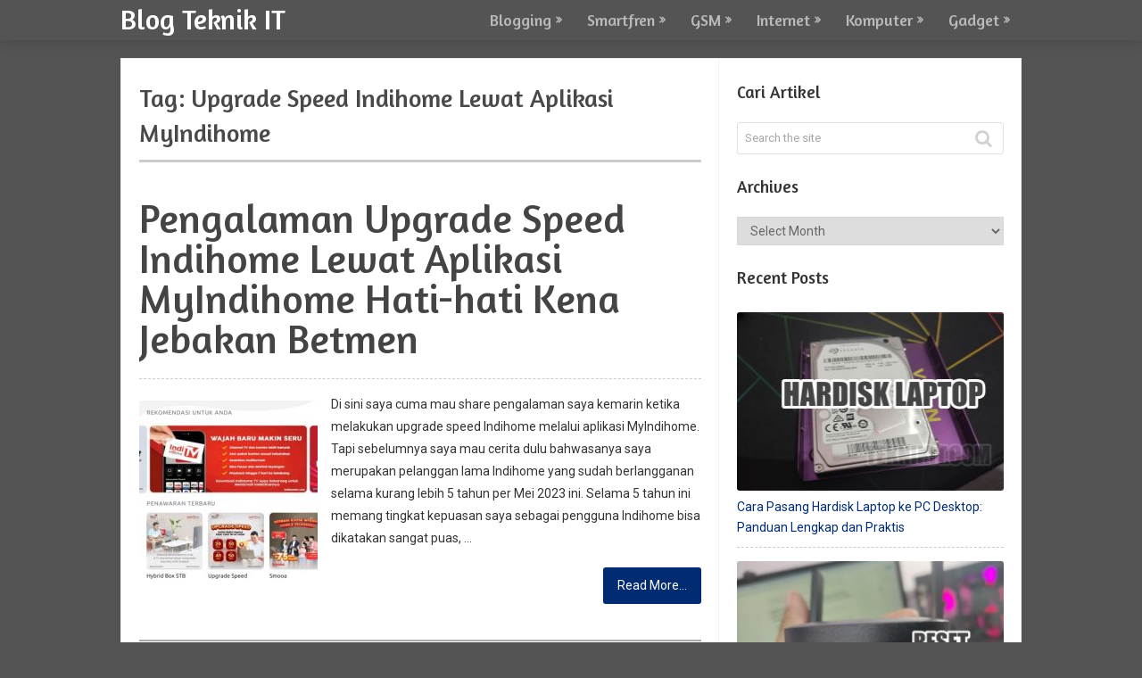

--- FILE ---
content_type: text/html; charset=UTF-8
request_url: https://teknikit.com/tag/upgrade-speed-indihome-lewat-aplikasi-myindihome
body_size: 14376
content:
<!DOCTYPE html>
<html class="no-js" dir="ltr" lang="en-US" prefix="og: https://ogp.me/ns#">
<head>
	<meta charset="UTF-8">
	<!-- Always force latest IE rendering engine (even in intranet) & Chrome Frame -->
	<!--[if IE ]>
	<meta http-equiv="X-UA-Compatible" content="IE=edge,chrome=1">
	<![endif]-->
	<link rel="profile" href="https://gmpg.org/xfn/11" />
	
		
		
		
					<meta name="viewport" content="width=device-width, initial-scale=1">
			<meta name="apple-mobile-web-app-capable" content="yes">
			<meta name="apple-mobile-web-app-status-bar-style" content="black">
		
								<link rel="pingback" href="https://teknikit.com/xmlrpc.php" />
	<title>Upgrade Speed Indihome Lewat Aplikasi MyIndihome | Blog Teknik IT</title>
	<style>img:is([sizes="auto" i], [sizes^="auto," i]) { contain-intrinsic-size: 3000px 1500px }</style>
	
		<!-- All in One SEO 4.8.4.1 - aioseo.com -->
	<meta name="robots" content="max-snippet:-1, max-image-preview:large, max-video-preview:-1" />
	<meta name="google-site-verification" content="jtqMWxKxwH7Hx5w4ipttvM6uM39ksUzUqqN1uOgtKv0" />
	<meta name="msvalidate.01" content="1FD6F077EE8E9330AA1E8B24670E6663" />
	<link rel="canonical" href="https://teknikit.com/tag/upgrade-speed-indihome-lewat-aplikasi-myindihome" />
	<meta name="generator" content="All in One SEO (AIOSEO) 4.8.4.1" />
		<script type="application/ld+json" class="aioseo-schema">
			{"@context":"https:\/\/schema.org","@graph":[{"@type":"BreadcrumbList","@id":"https:\/\/teknikit.com\/tag\/upgrade-speed-indihome-lewat-aplikasi-myindihome#breadcrumblist","itemListElement":[{"@type":"ListItem","@id":"https:\/\/teknikit.com#listItem","position":1,"name":"Home","item":"https:\/\/teknikit.com","nextItem":{"@type":"ListItem","@id":"https:\/\/teknikit.com\/tag\/upgrade-speed-indihome-lewat-aplikasi-myindihome#listItem","name":"Upgrade Speed Indihome Lewat Aplikasi MyIndihome"}},{"@type":"ListItem","@id":"https:\/\/teknikit.com\/tag\/upgrade-speed-indihome-lewat-aplikasi-myindihome#listItem","position":2,"name":"Upgrade Speed Indihome Lewat Aplikasi MyIndihome","previousItem":{"@type":"ListItem","@id":"https:\/\/teknikit.com#listItem","name":"Home"}}]},{"@type":"CollectionPage","@id":"https:\/\/teknikit.com\/tag\/upgrade-speed-indihome-lewat-aplikasi-myindihome#collectionpage","url":"https:\/\/teknikit.com\/tag\/upgrade-speed-indihome-lewat-aplikasi-myindihome","name":"Upgrade Speed Indihome Lewat Aplikasi MyIndihome | Blog Teknik IT","inLanguage":"en-US","isPartOf":{"@id":"https:\/\/teknikit.com\/#website"},"breadcrumb":{"@id":"https:\/\/teknikit.com\/tag\/upgrade-speed-indihome-lewat-aplikasi-myindihome#breadcrumblist"}},{"@type":"Person","@id":"https:\/\/teknikit.com\/#person","name":"Blog Teknik IT","image":"https:\/\/teknikit.com\/wp-content\/uploads\/2020\/04\/Logo-Blog.png","sameAs":["https:\/\/www.facebook.com\/BlogTeknikIT","https:\/\/www.instagram.com\/sigittutorial\/","https:\/\/www.youtube.com\/c\/SigitPrastowo\/"]},{"@type":"WebSite","@id":"https:\/\/teknikit.com\/#website","url":"https:\/\/teknikit.com\/","name":"Blog Teknik IT","description":"Berbagi Ilmu Seputar Tips dan Trik Komputer, Teknologi IT dan Pemrograman","inLanguage":"en-US","publisher":{"@id":"https:\/\/teknikit.com\/#person"}}]}
		</script>
		<!-- All in One SEO -->

<script type="text/javascript">document.documentElement.className = document.documentElement.className.replace( /\bno-js\b/,'js' );</script><link rel="alternate" type="application/rss+xml" title="Blog Teknik IT &raquo; Feed" href="https://teknikit.com/feed" />
<link rel="alternate" type="application/rss+xml" title="Blog Teknik IT &raquo; Comments Feed" href="https://teknikit.com/comments/feed" />
<link rel="alternate" type="application/rss+xml" title="Blog Teknik IT &raquo; Upgrade Speed Indihome Lewat Aplikasi MyIndihome Tag Feed" href="https://teknikit.com/tag/upgrade-speed-indihome-lewat-aplikasi-myindihome/feed" />
		<!-- This site uses the Google Analytics by MonsterInsights plugin v9.6.1 - Using Analytics tracking - https://www.monsterinsights.com/ -->
							<script src="//www.googletagmanager.com/gtag/js?id=G-KXJEB4YC73"  data-cfasync="false" data-wpfc-render="false" type="text/javascript" async></script>
			<script data-cfasync="false" data-wpfc-render="false" type="text/javascript">
				var mi_version = '9.6.1';
				var mi_track_user = true;
				var mi_no_track_reason = '';
								var MonsterInsightsDefaultLocations = {"page_location":"https:\/\/teknikit.com\/tag\/upgrade-speed-indihome-lewat-aplikasi-myindihome\/"};
								if ( typeof MonsterInsightsPrivacyGuardFilter === 'function' ) {
					var MonsterInsightsLocations = (typeof MonsterInsightsExcludeQuery === 'object') ? MonsterInsightsPrivacyGuardFilter( MonsterInsightsExcludeQuery ) : MonsterInsightsPrivacyGuardFilter( MonsterInsightsDefaultLocations );
				} else {
					var MonsterInsightsLocations = (typeof MonsterInsightsExcludeQuery === 'object') ? MonsterInsightsExcludeQuery : MonsterInsightsDefaultLocations;
				}

								var disableStrs = [
										'ga-disable-G-KXJEB4YC73',
									];

				/* Function to detect opted out users */
				function __gtagTrackerIsOptedOut() {
					for (var index = 0; index < disableStrs.length; index++) {
						if (document.cookie.indexOf(disableStrs[index] + '=true') > -1) {
							return true;
						}
					}

					return false;
				}

				/* Disable tracking if the opt-out cookie exists. */
				if (__gtagTrackerIsOptedOut()) {
					for (var index = 0; index < disableStrs.length; index++) {
						window[disableStrs[index]] = true;
					}
				}

				/* Opt-out function */
				function __gtagTrackerOptout() {
					for (var index = 0; index < disableStrs.length; index++) {
						document.cookie = disableStrs[index] + '=true; expires=Thu, 31 Dec 2099 23:59:59 UTC; path=/';
						window[disableStrs[index]] = true;
					}
				}

				if ('undefined' === typeof gaOptout) {
					function gaOptout() {
						__gtagTrackerOptout();
					}
				}
								window.dataLayer = window.dataLayer || [];

				window.MonsterInsightsDualTracker = {
					helpers: {},
					trackers: {},
				};
				if (mi_track_user) {
					function __gtagDataLayer() {
						dataLayer.push(arguments);
					}

					function __gtagTracker(type, name, parameters) {
						if (!parameters) {
							parameters = {};
						}

						if (parameters.send_to) {
							__gtagDataLayer.apply(null, arguments);
							return;
						}

						if (type === 'event') {
														parameters.send_to = monsterinsights_frontend.v4_id;
							var hookName = name;
							if (typeof parameters['event_category'] !== 'undefined') {
								hookName = parameters['event_category'] + ':' + name;
							}

							if (typeof MonsterInsightsDualTracker.trackers[hookName] !== 'undefined') {
								MonsterInsightsDualTracker.trackers[hookName](parameters);
							} else {
								__gtagDataLayer('event', name, parameters);
							}
							
						} else {
							__gtagDataLayer.apply(null, arguments);
						}
					}

					__gtagTracker('js', new Date());
					__gtagTracker('set', {
						'developer_id.dZGIzZG': true,
											});
					if ( MonsterInsightsLocations.page_location ) {
						__gtagTracker('set', MonsterInsightsLocations);
					}
										__gtagTracker('config', 'G-KXJEB4YC73', {"forceSSL":"true","link_attribution":"true"} );
															window.gtag = __gtagTracker;										(function () {
						/* https://developers.google.com/analytics/devguides/collection/analyticsjs/ */
						/* ga and __gaTracker compatibility shim. */
						var noopfn = function () {
							return null;
						};
						var newtracker = function () {
							return new Tracker();
						};
						var Tracker = function () {
							return null;
						};
						var p = Tracker.prototype;
						p.get = noopfn;
						p.set = noopfn;
						p.send = function () {
							var args = Array.prototype.slice.call(arguments);
							args.unshift('send');
							__gaTracker.apply(null, args);
						};
						var __gaTracker = function () {
							var len = arguments.length;
							if (len === 0) {
								return;
							}
							var f = arguments[len - 1];
							if (typeof f !== 'object' || f === null || typeof f.hitCallback !== 'function') {
								if ('send' === arguments[0]) {
									var hitConverted, hitObject = false, action;
									if ('event' === arguments[1]) {
										if ('undefined' !== typeof arguments[3]) {
											hitObject = {
												'eventAction': arguments[3],
												'eventCategory': arguments[2],
												'eventLabel': arguments[4],
												'value': arguments[5] ? arguments[5] : 1,
											}
										}
									}
									if ('pageview' === arguments[1]) {
										if ('undefined' !== typeof arguments[2]) {
											hitObject = {
												'eventAction': 'page_view',
												'page_path': arguments[2],
											}
										}
									}
									if (typeof arguments[2] === 'object') {
										hitObject = arguments[2];
									}
									if (typeof arguments[5] === 'object') {
										Object.assign(hitObject, arguments[5]);
									}
									if ('undefined' !== typeof arguments[1].hitType) {
										hitObject = arguments[1];
										if ('pageview' === hitObject.hitType) {
											hitObject.eventAction = 'page_view';
										}
									}
									if (hitObject) {
										action = 'timing' === arguments[1].hitType ? 'timing_complete' : hitObject.eventAction;
										hitConverted = mapArgs(hitObject);
										__gtagTracker('event', action, hitConverted);
									}
								}
								return;
							}

							function mapArgs(args) {
								var arg, hit = {};
								var gaMap = {
									'eventCategory': 'event_category',
									'eventAction': 'event_action',
									'eventLabel': 'event_label',
									'eventValue': 'event_value',
									'nonInteraction': 'non_interaction',
									'timingCategory': 'event_category',
									'timingVar': 'name',
									'timingValue': 'value',
									'timingLabel': 'event_label',
									'page': 'page_path',
									'location': 'page_location',
									'title': 'page_title',
									'referrer' : 'page_referrer',
								};
								for (arg in args) {
																		if (!(!args.hasOwnProperty(arg) || !gaMap.hasOwnProperty(arg))) {
										hit[gaMap[arg]] = args[arg];
									} else {
										hit[arg] = args[arg];
									}
								}
								return hit;
							}

							try {
								f.hitCallback();
							} catch (ex) {
							}
						};
						__gaTracker.create = newtracker;
						__gaTracker.getByName = newtracker;
						__gaTracker.getAll = function () {
							return [];
						};
						__gaTracker.remove = noopfn;
						__gaTracker.loaded = true;
						window['__gaTracker'] = __gaTracker;
					})();
									} else {
										console.log("");
					(function () {
						function __gtagTracker() {
							return null;
						}

						window['__gtagTracker'] = __gtagTracker;
						window['gtag'] = __gtagTracker;
					})();
									}
			</script>
				<!-- / Google Analytics by MonsterInsights -->
		<script type="text/javascript">
/* <![CDATA[ */
window._wpemojiSettings = {"baseUrl":"https:\/\/s.w.org\/images\/core\/emoji\/16.0.1\/72x72\/","ext":".png","svgUrl":"https:\/\/s.w.org\/images\/core\/emoji\/16.0.1\/svg\/","svgExt":".svg","source":{"concatemoji":"https:\/\/teknikit.com\/wp-includes\/js\/wp-emoji-release.min.js"}};
/*! This file is auto-generated */
!function(s,n){var o,i,e;function c(e){try{var t={supportTests:e,timestamp:(new Date).valueOf()};sessionStorage.setItem(o,JSON.stringify(t))}catch(e){}}function p(e,t,n){e.clearRect(0,0,e.canvas.width,e.canvas.height),e.fillText(t,0,0);var t=new Uint32Array(e.getImageData(0,0,e.canvas.width,e.canvas.height).data),a=(e.clearRect(0,0,e.canvas.width,e.canvas.height),e.fillText(n,0,0),new Uint32Array(e.getImageData(0,0,e.canvas.width,e.canvas.height).data));return t.every(function(e,t){return e===a[t]})}function u(e,t){e.clearRect(0,0,e.canvas.width,e.canvas.height),e.fillText(t,0,0);for(var n=e.getImageData(16,16,1,1),a=0;a<n.data.length;a++)if(0!==n.data[a])return!1;return!0}function f(e,t,n,a){switch(t){case"flag":return n(e,"\ud83c\udff3\ufe0f\u200d\u26a7\ufe0f","\ud83c\udff3\ufe0f\u200b\u26a7\ufe0f")?!1:!n(e,"\ud83c\udde8\ud83c\uddf6","\ud83c\udde8\u200b\ud83c\uddf6")&&!n(e,"\ud83c\udff4\udb40\udc67\udb40\udc62\udb40\udc65\udb40\udc6e\udb40\udc67\udb40\udc7f","\ud83c\udff4\u200b\udb40\udc67\u200b\udb40\udc62\u200b\udb40\udc65\u200b\udb40\udc6e\u200b\udb40\udc67\u200b\udb40\udc7f");case"emoji":return!a(e,"\ud83e\udedf")}return!1}function g(e,t,n,a){var r="undefined"!=typeof WorkerGlobalScope&&self instanceof WorkerGlobalScope?new OffscreenCanvas(300,150):s.createElement("canvas"),o=r.getContext("2d",{willReadFrequently:!0}),i=(o.textBaseline="top",o.font="600 32px Arial",{});return e.forEach(function(e){i[e]=t(o,e,n,a)}),i}function t(e){var t=s.createElement("script");t.src=e,t.defer=!0,s.head.appendChild(t)}"undefined"!=typeof Promise&&(o="wpEmojiSettingsSupports",i=["flag","emoji"],n.supports={everything:!0,everythingExceptFlag:!0},e=new Promise(function(e){s.addEventListener("DOMContentLoaded",e,{once:!0})}),new Promise(function(t){var n=function(){try{var e=JSON.parse(sessionStorage.getItem(o));if("object"==typeof e&&"number"==typeof e.timestamp&&(new Date).valueOf()<e.timestamp+604800&&"object"==typeof e.supportTests)return e.supportTests}catch(e){}return null}();if(!n){if("undefined"!=typeof Worker&&"undefined"!=typeof OffscreenCanvas&&"undefined"!=typeof URL&&URL.createObjectURL&&"undefined"!=typeof Blob)try{var e="postMessage("+g.toString()+"("+[JSON.stringify(i),f.toString(),p.toString(),u.toString()].join(",")+"));",a=new Blob([e],{type:"text/javascript"}),r=new Worker(URL.createObjectURL(a),{name:"wpTestEmojiSupports"});return void(r.onmessage=function(e){c(n=e.data),r.terminate(),t(n)})}catch(e){}c(n=g(i,f,p,u))}t(n)}).then(function(e){for(var t in e)n.supports[t]=e[t],n.supports.everything=n.supports.everything&&n.supports[t],"flag"!==t&&(n.supports.everythingExceptFlag=n.supports.everythingExceptFlag&&n.supports[t]);n.supports.everythingExceptFlag=n.supports.everythingExceptFlag&&!n.supports.flag,n.DOMReady=!1,n.readyCallback=function(){n.DOMReady=!0}}).then(function(){return e}).then(function(){var e;n.supports.everything||(n.readyCallback(),(e=n.source||{}).concatemoji?t(e.concatemoji):e.wpemoji&&e.twemoji&&(t(e.twemoji),t(e.wpemoji)))}))}((window,document),window._wpemojiSettings);
/* ]]> */
</script>
<style id='wp-emoji-styles-inline-css' type='text/css'>

	img.wp-smiley, img.emoji {
		display: inline !important;
		border: none !important;
		box-shadow: none !important;
		height: 1em !important;
		width: 1em !important;
		margin: 0 0.07em !important;
		vertical-align: -0.1em !important;
		background: none !important;
		padding: 0 !important;
	}
</style>
<link rel='stylesheet' id='wp-block-library-css' href='https://teknikit.com/wp-includes/css/dist/block-library/style.min.css' type='text/css' media='all' />
<style id='classic-theme-styles-inline-css' type='text/css'>
/*! This file is auto-generated */
.wp-block-button__link{color:#fff;background-color:#32373c;border-radius:9999px;box-shadow:none;text-decoration:none;padding:calc(.667em + 2px) calc(1.333em + 2px);font-size:1.125em}.wp-block-file__button{background:#32373c;color:#fff;text-decoration:none}
</style>
<style id='global-styles-inline-css' type='text/css'>
:root{--wp--preset--aspect-ratio--square: 1;--wp--preset--aspect-ratio--4-3: 4/3;--wp--preset--aspect-ratio--3-4: 3/4;--wp--preset--aspect-ratio--3-2: 3/2;--wp--preset--aspect-ratio--2-3: 2/3;--wp--preset--aspect-ratio--16-9: 16/9;--wp--preset--aspect-ratio--9-16: 9/16;--wp--preset--color--black: #000000;--wp--preset--color--cyan-bluish-gray: #abb8c3;--wp--preset--color--white: #ffffff;--wp--preset--color--pale-pink: #f78da7;--wp--preset--color--vivid-red: #cf2e2e;--wp--preset--color--luminous-vivid-orange: #ff6900;--wp--preset--color--luminous-vivid-amber: #fcb900;--wp--preset--color--light-green-cyan: #7bdcb5;--wp--preset--color--vivid-green-cyan: #00d084;--wp--preset--color--pale-cyan-blue: #8ed1fc;--wp--preset--color--vivid-cyan-blue: #0693e3;--wp--preset--color--vivid-purple: #9b51e0;--wp--preset--gradient--vivid-cyan-blue-to-vivid-purple: linear-gradient(135deg,rgba(6,147,227,1) 0%,rgb(155,81,224) 100%);--wp--preset--gradient--light-green-cyan-to-vivid-green-cyan: linear-gradient(135deg,rgb(122,220,180) 0%,rgb(0,208,130) 100%);--wp--preset--gradient--luminous-vivid-amber-to-luminous-vivid-orange: linear-gradient(135deg,rgba(252,185,0,1) 0%,rgba(255,105,0,1) 100%);--wp--preset--gradient--luminous-vivid-orange-to-vivid-red: linear-gradient(135deg,rgba(255,105,0,1) 0%,rgb(207,46,46) 100%);--wp--preset--gradient--very-light-gray-to-cyan-bluish-gray: linear-gradient(135deg,rgb(238,238,238) 0%,rgb(169,184,195) 100%);--wp--preset--gradient--cool-to-warm-spectrum: linear-gradient(135deg,rgb(74,234,220) 0%,rgb(151,120,209) 20%,rgb(207,42,186) 40%,rgb(238,44,130) 60%,rgb(251,105,98) 80%,rgb(254,248,76) 100%);--wp--preset--gradient--blush-light-purple: linear-gradient(135deg,rgb(255,206,236) 0%,rgb(152,150,240) 100%);--wp--preset--gradient--blush-bordeaux: linear-gradient(135deg,rgb(254,205,165) 0%,rgb(254,45,45) 50%,rgb(107,0,62) 100%);--wp--preset--gradient--luminous-dusk: linear-gradient(135deg,rgb(255,203,112) 0%,rgb(199,81,192) 50%,rgb(65,88,208) 100%);--wp--preset--gradient--pale-ocean: linear-gradient(135deg,rgb(255,245,203) 0%,rgb(182,227,212) 50%,rgb(51,167,181) 100%);--wp--preset--gradient--electric-grass: linear-gradient(135deg,rgb(202,248,128) 0%,rgb(113,206,126) 100%);--wp--preset--gradient--midnight: linear-gradient(135deg,rgb(2,3,129) 0%,rgb(40,116,252) 100%);--wp--preset--font-size--small: 13px;--wp--preset--font-size--medium: 20px;--wp--preset--font-size--large: 36px;--wp--preset--font-size--x-large: 42px;--wp--preset--spacing--20: 0.44rem;--wp--preset--spacing--30: 0.67rem;--wp--preset--spacing--40: 1rem;--wp--preset--spacing--50: 1.5rem;--wp--preset--spacing--60: 2.25rem;--wp--preset--spacing--70: 3.38rem;--wp--preset--spacing--80: 5.06rem;--wp--preset--shadow--natural: 6px 6px 9px rgba(0, 0, 0, 0.2);--wp--preset--shadow--deep: 12px 12px 50px rgba(0, 0, 0, 0.4);--wp--preset--shadow--sharp: 6px 6px 0px rgba(0, 0, 0, 0.2);--wp--preset--shadow--outlined: 6px 6px 0px -3px rgba(255, 255, 255, 1), 6px 6px rgba(0, 0, 0, 1);--wp--preset--shadow--crisp: 6px 6px 0px rgba(0, 0, 0, 1);}:where(.is-layout-flex){gap: 0.5em;}:where(.is-layout-grid){gap: 0.5em;}body .is-layout-flex{display: flex;}.is-layout-flex{flex-wrap: wrap;align-items: center;}.is-layout-flex > :is(*, div){margin: 0;}body .is-layout-grid{display: grid;}.is-layout-grid > :is(*, div){margin: 0;}:where(.wp-block-columns.is-layout-flex){gap: 2em;}:where(.wp-block-columns.is-layout-grid){gap: 2em;}:where(.wp-block-post-template.is-layout-flex){gap: 1.25em;}:where(.wp-block-post-template.is-layout-grid){gap: 1.25em;}.has-black-color{color: var(--wp--preset--color--black) !important;}.has-cyan-bluish-gray-color{color: var(--wp--preset--color--cyan-bluish-gray) !important;}.has-white-color{color: var(--wp--preset--color--white) !important;}.has-pale-pink-color{color: var(--wp--preset--color--pale-pink) !important;}.has-vivid-red-color{color: var(--wp--preset--color--vivid-red) !important;}.has-luminous-vivid-orange-color{color: var(--wp--preset--color--luminous-vivid-orange) !important;}.has-luminous-vivid-amber-color{color: var(--wp--preset--color--luminous-vivid-amber) !important;}.has-light-green-cyan-color{color: var(--wp--preset--color--light-green-cyan) !important;}.has-vivid-green-cyan-color{color: var(--wp--preset--color--vivid-green-cyan) !important;}.has-pale-cyan-blue-color{color: var(--wp--preset--color--pale-cyan-blue) !important;}.has-vivid-cyan-blue-color{color: var(--wp--preset--color--vivid-cyan-blue) !important;}.has-vivid-purple-color{color: var(--wp--preset--color--vivid-purple) !important;}.has-black-background-color{background-color: var(--wp--preset--color--black) !important;}.has-cyan-bluish-gray-background-color{background-color: var(--wp--preset--color--cyan-bluish-gray) !important;}.has-white-background-color{background-color: var(--wp--preset--color--white) !important;}.has-pale-pink-background-color{background-color: var(--wp--preset--color--pale-pink) !important;}.has-vivid-red-background-color{background-color: var(--wp--preset--color--vivid-red) !important;}.has-luminous-vivid-orange-background-color{background-color: var(--wp--preset--color--luminous-vivid-orange) !important;}.has-luminous-vivid-amber-background-color{background-color: var(--wp--preset--color--luminous-vivid-amber) !important;}.has-light-green-cyan-background-color{background-color: var(--wp--preset--color--light-green-cyan) !important;}.has-vivid-green-cyan-background-color{background-color: var(--wp--preset--color--vivid-green-cyan) !important;}.has-pale-cyan-blue-background-color{background-color: var(--wp--preset--color--pale-cyan-blue) !important;}.has-vivid-cyan-blue-background-color{background-color: var(--wp--preset--color--vivid-cyan-blue) !important;}.has-vivid-purple-background-color{background-color: var(--wp--preset--color--vivid-purple) !important;}.has-black-border-color{border-color: var(--wp--preset--color--black) !important;}.has-cyan-bluish-gray-border-color{border-color: var(--wp--preset--color--cyan-bluish-gray) !important;}.has-white-border-color{border-color: var(--wp--preset--color--white) !important;}.has-pale-pink-border-color{border-color: var(--wp--preset--color--pale-pink) !important;}.has-vivid-red-border-color{border-color: var(--wp--preset--color--vivid-red) !important;}.has-luminous-vivid-orange-border-color{border-color: var(--wp--preset--color--luminous-vivid-orange) !important;}.has-luminous-vivid-amber-border-color{border-color: var(--wp--preset--color--luminous-vivid-amber) !important;}.has-light-green-cyan-border-color{border-color: var(--wp--preset--color--light-green-cyan) !important;}.has-vivid-green-cyan-border-color{border-color: var(--wp--preset--color--vivid-green-cyan) !important;}.has-pale-cyan-blue-border-color{border-color: var(--wp--preset--color--pale-cyan-blue) !important;}.has-vivid-cyan-blue-border-color{border-color: var(--wp--preset--color--vivid-cyan-blue) !important;}.has-vivid-purple-border-color{border-color: var(--wp--preset--color--vivid-purple) !important;}.has-vivid-cyan-blue-to-vivid-purple-gradient-background{background: var(--wp--preset--gradient--vivid-cyan-blue-to-vivid-purple) !important;}.has-light-green-cyan-to-vivid-green-cyan-gradient-background{background: var(--wp--preset--gradient--light-green-cyan-to-vivid-green-cyan) !important;}.has-luminous-vivid-amber-to-luminous-vivid-orange-gradient-background{background: var(--wp--preset--gradient--luminous-vivid-amber-to-luminous-vivid-orange) !important;}.has-luminous-vivid-orange-to-vivid-red-gradient-background{background: var(--wp--preset--gradient--luminous-vivid-orange-to-vivid-red) !important;}.has-very-light-gray-to-cyan-bluish-gray-gradient-background{background: var(--wp--preset--gradient--very-light-gray-to-cyan-bluish-gray) !important;}.has-cool-to-warm-spectrum-gradient-background{background: var(--wp--preset--gradient--cool-to-warm-spectrum) !important;}.has-blush-light-purple-gradient-background{background: var(--wp--preset--gradient--blush-light-purple) !important;}.has-blush-bordeaux-gradient-background{background: var(--wp--preset--gradient--blush-bordeaux) !important;}.has-luminous-dusk-gradient-background{background: var(--wp--preset--gradient--luminous-dusk) !important;}.has-pale-ocean-gradient-background{background: var(--wp--preset--gradient--pale-ocean) !important;}.has-electric-grass-gradient-background{background: var(--wp--preset--gradient--electric-grass) !important;}.has-midnight-gradient-background{background: var(--wp--preset--gradient--midnight) !important;}.has-small-font-size{font-size: var(--wp--preset--font-size--small) !important;}.has-medium-font-size{font-size: var(--wp--preset--font-size--medium) !important;}.has-large-font-size{font-size: var(--wp--preset--font-size--large) !important;}.has-x-large-font-size{font-size: var(--wp--preset--font-size--x-large) !important;}
:where(.wp-block-post-template.is-layout-flex){gap: 1.25em;}:where(.wp-block-post-template.is-layout-grid){gap: 1.25em;}
:where(.wp-block-columns.is-layout-flex){gap: 2em;}:where(.wp-block-columns.is-layout-grid){gap: 2em;}
:root :where(.wp-block-pullquote){font-size: 1.5em;line-height: 1.6;}
</style>
<link rel='stylesheet' id='bbspoiler-css' href='https://teknikit.com/wp-content/plugins/bbspoiler/inc/bbspoiler.css' type='text/css' media='all' />
<link rel='stylesheet' id='wpel-style-css' href='https://teknikit.com/wp-content/plugins/wp-external-links/public/css/wpel.css' type='text/css' media='all' />
<link rel='stylesheet' id='sensational-stylesheet-css' href='https://teknikit.com/wp-content/themes/mts_sensational/style.css' type='text/css' media='all' />
<style id='sensational-stylesheet-inline-css' type='text/css'>

		body {background-color:#545454;background-image:url(https://teknikit.com/wp-content/themes/mts_sensational/images/nobg.png);}
		#site-header, #secondary-navigation ul li ul {background-color:#545454;background-image:url(https://teknikit.com/wp-content/themes/mts_sensational/images/nobg.png);}
		#site-footer {background-color:#545454;background-image:url(https://teknikit.com/wp-content/themes/mts_sensational/images/nobg.png);}
		.navigation ul li li { background-color: #545454; }

		#sidebar-left .widget.widget_categories li > a:hover, #sidebar-left .widget.widget_categories li > span:hover, #sidebar-left .widget.widget_categories li > a:hover + span, #sidebar-left .widget.widget_categories li > span:hover + span, #sidebar-left .widget.widget_archive li:hover, #sidebar-left .widget.widget_links li a:hover, #sidebar-left .widget.widget_meta li a:hover { background: #FFEF66; color: #222222; }
		#sidebar-left .widget.widget_archive li:hover > a { color: #222222; }

		a:hover, #navigation .menu li:hover > a, .widget.toggle-menu li:hover > .toggle-caret, #sidebar-left .widget.toggle-menu li:hover > .toggle-caret, .widget.toggle-menu li:hover > a, #sidebar-left .widget.toggle-menu li:hover > a, #sidebar-left .widget a:hover, .breadcrumb > div:hover i, .mts-cart a:hover, .widget .wpt_widget_content a:hover, .latestPost .title a:hover { color: #2b15d3; }

		#sidebar-left .widget.widget_archive li, #sidebar-left .widget.widget_categories li a, #sidebar-left .widget.widget_links li a, #sidebar-left .widget.widget_meta li a, #sidebar-left .widget.widget_categories li a + span, .reply a, #sidebar-left .owl-prev:hover, #sidebar-left .owl-next:hover, .ball-pulse > div, .woocommerce-account .woocommerce-MyAccount-navigation li.is-active { background: #2b15d3; }

		a, .widget .post-info .comm, .pagination a, .pagination .page-numbers.dots, .woocommerce nav.woocommerce-pagination ul li a, .breadcrumb > div i, .related-posts .latestPost .title a:hover, .single .pagination a .currenttext, .single .pagination a:hover .currenttext, .fn a, .widget.toggle-menu .toggle-caret { color: #012c72; }

		.navigation .current-menu-item:after, .readMore a, .tagcloud a, .widget .wpt_widget_content #tags-tab-content ul li a, .currenttext, .pagination a:hover, .single .pagination a:hover .currenttext, .page-numbers.current, #commentform input#submit, .contact-form input[type='submit'], #move-to-top:hover, .pagination .nav-previous a, .pagination .nav-next a, #load-posts a, .tags a, #respond form.wp-review-comment-form input.submit, #respond #commentform.wp-review-comment-form input.submit, input[type='submit'], .woocommerce a.button, .woocommerce-page a.button, .woocommerce button.button, .woocommerce-page button.button, .woocommerce input.button, .woocommerce-page input.button, .woocommerce #respond input#submit, .woocommerce-page #respond input#submit, .woocommerce #content input.button, .woocommerce-page #content input.button, .woocommerce nav.woocommerce-pagination ul li span.current, .woocommerce-page nav.woocommerce-pagination ul li span.current, .woocommerce #content nav.woocommerce-pagination ul li span.current, .woocommerce-page #content nav.woocommerce-pagination ul li span.current, .woocommerce nav.woocommerce-pagination ul li a:hover, .woocommerce-page nav.woocommerce-pagination ul li a:hover, .woocommerce #content nav.woocommerce-pagination ul li a:hover, .woocommerce-page #content nav.woocommerce-pagination ul li a:hover, .woocommerce nav.woocommerce-pagination ul li a:focus, .woocommerce-page nav.woocommerce-pagination ul li a:focus, .woocommerce #content nav.woocommerce-pagination ul li a:focus, .woocommerce-page #content nav.woocommerce-pagination ul li a:focus, .woocommerce #respond input#submit.alt, .woocommerce a.button.alt, .woocommerce button.button.alt, .woocommerce input.button.alt, .woocommerce-product-search input[type='submit'], #secondary-navigation .current-menu-item:after, .pace .pace-progress, .woocommerce-product-search button[type='submit'], .woocommerce .woocommerce-widget-layered-nav-dropdown__submit { background: #012c72; color: #fff; }

		.latestPost, input#author:hover, input#email:hover, input#url:hover, #comment:hover, #searchform:hover, #searchform:focus, .related-posts, .postauthor, #searchform:hover .ajax-search-results-container, #respond form.wp-review-comment-form input:hover,#respond #commentform.wp-review-comment-form input:hover, #respond form.wp-review-comment-form textarea:hover, #respond #commentform.wp-review-comment-form textarea:hover, input[type='submit'] { border-color: #012c72; }

		#site-footer .advanced-recent-posts li:hover, #site-footer .popular-posts li:hover, #site-footer .category-posts li:hover, #site-footer .related-posts-widget li:hover, #site-footer .author-posts-widget li:hover { background: #4c4c4c }

		#page, .container { width: 1010px } .article { width: 66.469%; max-width: 670px; padding-left: 20px; padding-right: 19px; } .single .article { padding-right: 19px; } .sidebar.c-4-12 { width: 33.376%; max-width: 337.1px; } .primary-slider-container { width: 100%; margin-right: 0; } .pagination { padding-right: 0; }
		.latestPost { margin-right: 0; width: 100%; } .related-posts, .postauthor, #comments, #commentsAdd { width: 100%; margin-right: 0; margin-left: 0; } .single_post, .single_page { padding-right: 0; width: 100%; } .featured-category-title { margin-right: 0; } .postsby { margin-right: 0; width: 100%; }
		
		
		
		
		
		
		.bypostauthor { background: #FAFAFA; }
		.bypostauthor .fn:after { content: "Author"; padding: 1px 10px; background: #818181; color: #FFF; line-height: 20px; margin-left: 10px; border-radius: 3px; }
		#sidebar-left .widget h3 { display: none; }
		.entry-content img, .wp-caption { background: #fff; border: 1px solid #d3d3d3; padding: 5px; max-width: 100%; -webkit-border-radius: 4px; -moz-border-radius: 4px; -o-border-radius: 4px; -ms-border-radius: 4px; -khtml-border-radius: 4px; border-radius: 4px; box-sizing: border-box; }
		.wp-caption:hover, .article img:hover, .ss-full-width img:hover { background: #dbd9da; border-color: #bcbcbc } 
		
		
		#secondary-navigation { float: right }
		.latestPost { border-bottom: 5px double #aaa; }
			
</style>
<link rel='stylesheet' id='responsive-css' href='https://teknikit.com/wp-content/themes/mts_sensational/css/responsive.css' type='text/css' media='all' />
<link rel='stylesheet' id='fontawesome-css' href='https://teknikit.com/wp-content/themes/mts_sensational/css/font-awesome.min.css' type='text/css' media='all' />
<script type="text/javascript" src="https://teknikit.com/wp-content/plugins/google-analytics-for-wordpress/assets/js/frontend-gtag.min.js" id="monsterinsights-frontend-script-js" async="async" data-wp-strategy="async"></script>
<script data-cfasync="false" data-wpfc-render="false" type="text/javascript" id='monsterinsights-frontend-script-js-extra'>/* <![CDATA[ */
var monsterinsights_frontend = {"js_events_tracking":"true","download_extensions":"doc,pdf,ppt,zip,xls,docx,pptx,xlsx","inbound_paths":"[{\"path\":\"\\\/go\\\/\",\"label\":\"affiliate\"},{\"path\":\"\\\/recommend\\\/\",\"label\":\"affiliate\"}]","home_url":"https:\/\/teknikit.com","hash_tracking":"false","v4_id":"G-KXJEB4YC73"};/* ]]> */
</script>
<script type="text/javascript" src="https://teknikit.com/wp-includes/js/jquery/jquery.min.js" id="jquery-core-js"></script>
<script type="text/javascript" src="https://teknikit.com/wp-includes/js/jquery/jquery-migrate.min.js" id="jquery-migrate-js"></script>
<script type="text/javascript" id="bbspoiler-js-extra">
/* <![CDATA[ */
var title = {"unfolded":"Expand","folded":"Collapse"};
/* ]]> */
</script>
<script type="text/javascript" src="https://teknikit.com/wp-content/plugins/bbspoiler/inc/bbspoiler.js" id="bbspoiler-js"></script>
<script type="text/javascript" async="async" src="https://teknikit.com/wp-content/themes/mts_sensational/js/sticky.js" id="StickyNav-js"></script>
<link rel="https://api.w.org/" href="https://teknikit.com/wp-json/" /><link rel="alternate" title="JSON" type="application/json" href="https://teknikit.com/wp-json/wp/v2/tags/3178" /><link rel="EditURI" type="application/rsd+xml" title="RSD" href="https://teknikit.com/xmlrpc.php?rsd" />
<meta name="generator" content="WordPress 6.8.2" />
<script type="text/javascript">
(function(url){
	if(/(?:Chrome\/26\.0\.1410\.63 Safari\/537\.31|WordfenceTestMonBot)/.test(navigator.userAgent)){ return; }
	var addEvent = function(evt, handler) {
		if (window.addEventListener) {
			document.addEventListener(evt, handler, false);
		} else if (window.attachEvent) {
			document.attachEvent('on' + evt, handler);
		}
	};
	var removeEvent = function(evt, handler) {
		if (window.removeEventListener) {
			document.removeEventListener(evt, handler, false);
		} else if (window.detachEvent) {
			document.detachEvent('on' + evt, handler);
		}
	};
	var evts = 'contextmenu dblclick drag dragend dragenter dragleave dragover dragstart drop keydown keypress keyup mousedown mousemove mouseout mouseover mouseup mousewheel scroll'.split(' ');
	var logHuman = function() {
		if (window.wfLogHumanRan) { return; }
		window.wfLogHumanRan = true;
		var wfscr = document.createElement('script');
		wfscr.type = 'text/javascript';
		wfscr.async = true;
		wfscr.src = url + '&r=' + Math.random();
		(document.getElementsByTagName('head')[0]||document.getElementsByTagName('body')[0]).appendChild(wfscr);
		for (var i = 0; i < evts.length; i++) {
			removeEvent(evts[i], logHuman);
		}
	};
	for (var i = 0; i < evts.length; i++) {
		addEvent(evts[i], logHuman);
	}
})('//teknikit.com/?wordfence_lh=1&hid=08D5BF517D64E503156C4A1224259F29');
</script><link href="//fonts.googleapis.com/css?family=Amaranth:normal|Roboto:normal&amp;subset=latin" rel="stylesheet" type="text/css">
<style type="text/css">
#header h1 a, #header h2 a { font-family: 'Amaranth'; font-weight: normal; font-size: 32px; color: #ffffff; }
#navigation .menu li, #navigation .menu li a, .mts-cart, .mts-cart a, .site-description { font-family: 'Amaranth'; font-weight: normal; font-size: 18px; color: #bababa; }
.latestPost .title a { font-family: 'Amaranth'; font-weight: normal; font-size: 45px; color: #444444; }
.single-title, .featured-category-title { font-family: 'Amaranth'; font-weight: normal; font-size: 45px; color: #494949; }
body { font-family: 'Roboto'; font-weight: normal; font-size: 14px; color: #333333; }
.article .post-info, .reply a { font-family: 'Roboto'; font-weight: normal; font-size: 14px; color: #7a7a7a;font-style: italic; }
.widget h3, .widget h3 a, #sidebar-left .widget h3 a { font-family: 'Amaranth'; font-weight: normal; font-size: 19px; color: #333333; }
#sidebar-left .widget, #sidebar .widget { font-family: 'Roboto'; font-weight: normal; font-size: 14px; color: #333333; }
#sidebar-left .widget a { font-family: 'Roboto'; font-weight: normal; font-size: 14px; color: #333333; }
#site-footer .widget h3, #site-footer .widget h3 a { font-family: 'Amaranth'; font-weight: normal; font-size: 19px; color: #afafaf; }
#site-footer .widget { font-family: 'Roboto'; font-weight: normal; font-size: 14px; color: #777777; }
#site-footer .widget .post-info, #site-footer .widget .post-excerpt { font-family: 'Roboto'; font-weight: normal; font-size: 12px; color: #aaaaaa; }
#copyright-note { font-family: 'Roboto'; font-weight: normal; font-size: 14px; color: #aaaaaa; }
h1 { font-family: 'Amaranth'; font-weight: normal; font-size: 45px; color: #494949; }
h2 { font-family: 'Amaranth'; font-weight: normal; font-size: 38px; color: #494949; }
h3 { font-family: 'Amaranth'; font-weight: normal; font-size: 34px; color: #494949; }
h4 { font-family: 'Amaranth'; font-weight: normal; font-size: 30px; color: #494949; }
h5 { font-family: 'Amaranth'; font-weight: normal; font-size: 26px; color: #494949; }
h6 { font-family: 'Amaranth'; font-weight: normal; font-size: 22px; color: #494949; }
</style>
<script async src="https://pagead2.googlesyndication.com/pagead/js/adsbygoogle.js?client=ca-pub-2514884936032395"
     crossorigin="anonymous"></script><style type="text/css">.broken_link, a.broken_link {
	text-decoration: line-through;
}</style></head>
<body id="blog" class="archive tag tag-upgrade-speed-indihome-lewat-aplikasi-myindihome tag-3178 wp-theme-mts_sensational main">	   
	<div class="main-container">
					<div id="catcher" class="clear" ></div>
			<header id="site-header" class="sticky-navigation" role="banner" itemscope itemtype="http://schema.org/WPHeader">
					
		<div class="container">
			<div id="header">
				<div class="logo-wrap">
																		<h2 id="logo" class="text-logo" itemprop="headline">
								<a href="https://teknikit.com">Blog Teknik IT</a>
							</h2><!-- END #logo -->
															</div>
				<div class="main-navigation">
											<div id="secondary-navigation" role="navigation" itemscope itemtype="http://schema.org/SiteNavigationElement">
						<a href="#" id="pull" class="toggle-mobile-menu"></a>
													<nav id="navigation" class="navigation clearfix mobile-menu-wrapper">
																	<ul id="menu-2" class="menu clearfix"><li id="menu-item-2096" class="menu-item menu-item-type-taxonomy menu-item-object-category menu-item-has-children menu-item-2096"><a href="https://teknikit.com/category/blogging">Blogging</a>
<ul class="sub-menu">
	<li id="menu-item-2098" class="menu-item menu-item-type-taxonomy menu-item-object-category menu-item-2098"><a href="https://teknikit.com/category/blogging/domain-hosting">Domain Hosting</a></li>
	<li id="menu-item-2100" class="menu-item menu-item-type-taxonomy menu-item-object-category menu-item-2100"><a href="https://teknikit.com/category/blogging/google-webmaster">Google Webmaster</a></li>
	<li id="menu-item-2101" class="menu-item menu-item-type-taxonomy menu-item-object-category menu-item-2101"><a href="https://teknikit.com/category/blogging/wordpress">WordPress</a></li>
</ul>
</li>
<li id="menu-item-2111" class="menu-item menu-item-type-taxonomy menu-item-object-category menu-item-has-children menu-item-2111"><a href="https://teknikit.com/category/smartfren">Smartfren</a>
<ul class="sub-menu">
	<li id="menu-item-2112" class="menu-item menu-item-type-taxonomy menu-item-object-category menu-item-2112"><a href="https://teknikit.com/category/smartfren/hp-smartfren">HP Smartfren</a></li>
	<li id="menu-item-2113" class="menu-item menu-item-type-taxonomy menu-item-object-category menu-item-2113"><a href="https://teknikit.com/category/smartfren/info-smartfren">Info Smartfren</a></li>
	<li id="menu-item-2114" class="menu-item menu-item-type-taxonomy menu-item-object-category menu-item-2114"><a href="https://teknikit.com/category/smartfren/jaringan-smartfren">Jaringan Smartfren</a></li>
	<li id="menu-item-2115" class="menu-item menu-item-type-taxonomy menu-item-object-category menu-item-2115"><a href="https://teknikit.com/category/smartfren/modem-smartfren">Modem Smartfren</a></li>
</ul>
</li>
<li id="menu-item-2563" class="menu-item menu-item-type-taxonomy menu-item-object-category menu-item-has-children menu-item-2563"><a href="https://teknikit.com/category/gsm">GSM</a>
<ul class="sub-menu">
	<li id="menu-item-2564" class="menu-item menu-item-type-taxonomy menu-item-object-category menu-item-2564"><a href="https://teknikit.com/category/gsm/axis">AXIS</a></li>
	<li id="menu-item-2352" class="menu-item menu-item-type-taxonomy menu-item-object-category menu-item-2352"><a href="https://teknikit.com/category/gsm/indosat">Indosat</a></li>
	<li id="menu-item-2565" class="menu-item menu-item-type-taxonomy menu-item-object-category menu-item-2565"><a href="https://teknikit.com/category/gsm/tri">Tri</a></li>
</ul>
</li>
<li id="menu-item-2103" class="menu-item menu-item-type-taxonomy menu-item-object-category menu-item-has-children menu-item-2103"><a href="https://teknikit.com/category/internet">Internet</a>
<ul class="sub-menu">
	<li id="menu-item-2104" class="menu-item menu-item-type-taxonomy menu-item-object-category menu-item-2104"><a href="https://teknikit.com/category/internet/browser">Browser</a></li>
	<li id="menu-item-2105" class="menu-item menu-item-type-taxonomy menu-item-object-category menu-item-2105"><a href="https://teknikit.com/category/internet/internet-tool">Internet Tool</a></li>
	<li id="menu-item-2106" class="menu-item menu-item-type-taxonomy menu-item-object-category menu-item-2106"><a href="https://teknikit.com/category/internet/jaringan">Jaringan</a></li>
	<li id="menu-item-2107" class="menu-item menu-item-type-taxonomy menu-item-object-category menu-item-2107"><a href="https://teknikit.com/category/internet/modem-usb">Modem USB</a></li>
</ul>
</li>
<li id="menu-item-2108" class="menu-item menu-item-type-taxonomy menu-item-object-category menu-item-has-children menu-item-2108"><a href="https://teknikit.com/category/komputer">Komputer</a>
<ul class="sub-menu">
	<li id="menu-item-2187" class="menu-item menu-item-type-taxonomy menu-item-object-category menu-item-2187"><a href="https://teknikit.com/category/komputer/tutorial-komputer">Tutorial Komputer</a></li>
	<li id="menu-item-2109" class="menu-item menu-item-type-taxonomy menu-item-object-category menu-item-2109"><a href="https://teknikit.com/category/komputer/windows-7">Windows 7</a></li>
	<li id="menu-item-4204" class="menu-item menu-item-type-taxonomy menu-item-object-category menu-item-4204"><a href="https://teknikit.com/category/komputer/windows-10">Windows 10</a></li>
	<li id="menu-item-2121" class="menu-item menu-item-type-taxonomy menu-item-object-category menu-item-2121"><a href="https://teknikit.com/category/komputer/virtual-pc">Virtual PC</a></li>
</ul>
</li>
<li id="menu-item-3378" class="menu-item menu-item-type-taxonomy menu-item-object-category menu-item-has-children menu-item-3378"><a href="https://teknikit.com/category/gadget">Gadget</a>
<ul class="sub-menu">
	<li id="menu-item-3425" class="menu-item menu-item-type-taxonomy menu-item-object-category menu-item-3425"><a href="https://teknikit.com/category/gadget/lenovo">Lenovo</a></li>
	<li id="menu-item-3381" class="menu-item menu-item-type-taxonomy menu-item-object-category menu-item-3381"><a href="https://teknikit.com/category/gadget/nexian">Nexian</a></li>
	<li id="menu-item-3379" class="menu-item menu-item-type-taxonomy menu-item-object-category menu-item-3379"><a href="https://teknikit.com/category/gadget/xiaomi">Xiaomi</a></li>
	<li id="menu-item-3380" class="menu-item menu-item-type-taxonomy menu-item-object-category menu-item-3380"><a href="https://teknikit.com/category/gadget/tutorial-gadget">Tutorial Gadget</a></li>
</ul>
</li>
</ul>															</nav>
											</div>
											
				</div>
			</div><!--#header-->
		</div><!--.container-->
	</header><div id="page">
			<div class="article">
		<div id="content_box">
			<h1 class="postsby">
				<span>Tag: <span>Upgrade Speed Indihome Lewat Aplikasi MyIndihome</span></span>
			</h1>
			<p></p>
							<article class="latestPost excerpt">
							<header>
			<h2 class="title front-view-title"><a href="https://teknikit.com/2023/05/pengalaman-upgrade-speed-indihome-kena-jebakan-betmen.html" title="Pengalaman Upgrade Speed Indihome Lewat Aplikasi MyIndihome Hati-hati Kena Jebakan Betmen">Pengalaman Upgrade Speed Indihome Lewat Aplikasi MyIndihome Hati-hati Kena Jebakan Betmen</a></h2>
						<div class="post-info">
							</div>
				</header>
					<a href="https://teknikit.com/2023/05/pengalaman-upgrade-speed-indihome-kena-jebakan-betmen.html" title="Pengalaman Upgrade Speed Indihome Lewat Aplikasi MyIndihome Hati-hati Kena Jebakan Betmen" class="post-image post-image-left">
				<div class="featured-thumbnail"><img width="200" height="200" src="" class="attachment-sensational-featured size-sensational-featured wp-post-image" alt="Pengalaman Upgrade Speed Indihome" title="" decoding="async" srcset="" sizes="(max-width: 200px) 100vw, 200px" data-layzr="https://teknikit.com/wp-content/uploads/2023/05/Tagihan-Indihome-Speed-30-Mbps-200x200.jpg" data-layzr-srcset="https://teknikit.com/wp-content/uploads/2023/05/Tagihan-Indihome-Speed-30-Mbps-200x200.jpg 200w, https://teknikit.com/wp-content/uploads/2023/05/Tagihan-Indihome-Speed-30-Mbps-50x50.jpg 50w" /></div>							</a>
							<div class="front-view-content">
				Di sini saya cuma mau share pengalaman saya kemarin ketika melakukan upgrade speed Indihome melalui aplikasi MyIndihome. Tapi sebelumnya saya mau cerita dulu bahwasanya saya merupakan pelanggan lama Indihome yang sudah berlangganan selama kurang lebih 5 tahun per Mei 2023 ini. Selama 5 tahun ini memang tingkat kepuasan saya sebagai pengguna Indihome bisa dikatakan sangat puas,&nbsp;&hellip;			</div>
					<div class="readMore">
			<a href="https://teknikit.com/2023/05/pengalaman-upgrade-speed-indihome-kena-jebakan-betmen.html" title="Pengalaman Upgrade Speed Indihome Lewat Aplikasi MyIndihome Hati-hati Kena Jebakan Betmen">
				Read More...			</a>
		</div>
								</article><!--.post excerpt-->
			
												</div>
	</div>
		<aside id="sidebar" class="sidebar c-4-12 mts-sidebar-sidebar-2" role="complementary" itemscope itemtype="http://schema.org/WPSideBar">
		<div id="search-2" class="widget widget_search"><h3 class="widget-title">Cari Artikel</h3>
<form method="get" id="searchform" class="search-form" action="https://teknikit.com" _lpchecked="1">
	<fieldset>
		<input type="search" name="s" id="s" value="" placeholder="Search the site"  />
		<button id="search-image" class="sbutton" type="submit" value=""><i class="fa fa-search"></i></button>
	</fieldset>
</form>
</div><div id="archives-5" class="widget widget_archive"><h3 class="widget-title">Archives</h3>		<label class="screen-reader-text" for="archives-dropdown-5">Archives</label>
		<select id="archives-dropdown-5" name="archive-dropdown">
			
			<option value="">Select Month</option>
				<option value='https://teknikit.com/2025/08'> August 2025 </option>
	<option value='https://teknikit.com/2025/07'> July 2025 </option>
	<option value='https://teknikit.com/2024/06'> June 2024 </option>
	<option value='https://teknikit.com/2023/12'> December 2023 </option>
	<option value='https://teknikit.com/2023/05'> May 2023 </option>
	<option value='https://teknikit.com/2022/12'> December 2022 </option>
	<option value='https://teknikit.com/2022/11'> November 2022 </option>
	<option value='https://teknikit.com/2022/10'> October 2022 </option>
	<option value='https://teknikit.com/2022/09'> September 2022 </option>
	<option value='https://teknikit.com/2022/08'> August 2022 </option>
	<option value='https://teknikit.com/2022/07'> July 2022 </option>
	<option value='https://teknikit.com/2022/06'> June 2022 </option>
	<option value='https://teknikit.com/2020/12'> December 2020 </option>
	<option value='https://teknikit.com/2020/10'> October 2020 </option>
	<option value='https://teknikit.com/2020/09'> September 2020 </option>
	<option value='https://teknikit.com/2020/08'> August 2020 </option>
	<option value='https://teknikit.com/2020/07'> July 2020 </option>
	<option value='https://teknikit.com/2020/06'> June 2020 </option>
	<option value='https://teknikit.com/2020/05'> May 2020 </option>
	<option value='https://teknikit.com/2020/03'> March 2020 </option>
	<option value='https://teknikit.com/2019/11'> November 2019 </option>
	<option value='https://teknikit.com/2019/10'> October 2019 </option>
	<option value='https://teknikit.com/2019/09'> September 2019 </option>
	<option value='https://teknikit.com/2019/08'> August 2019 </option>
	<option value='https://teknikit.com/2019/06'> June 2019 </option>
	<option value='https://teknikit.com/2019/05'> May 2019 </option>
	<option value='https://teknikit.com/2019/03'> March 2019 </option>
	<option value='https://teknikit.com/2019/02'> February 2019 </option>
	<option value='https://teknikit.com/2019/01'> January 2019 </option>
	<option value='https://teknikit.com/2018/11'> November 2018 </option>
	<option value='https://teknikit.com/2018/10'> October 2018 </option>
	<option value='https://teknikit.com/2018/09'> September 2018 </option>
	<option value='https://teknikit.com/2018/08'> August 2018 </option>
	<option value='https://teknikit.com/2018/07'> July 2018 </option>
	<option value='https://teknikit.com/2018/06'> June 2018 </option>
	<option value='https://teknikit.com/2018/05'> May 2018 </option>
	<option value='https://teknikit.com/2018/04'> April 2018 </option>
	<option value='https://teknikit.com/2018/03'> March 2018 </option>
	<option value='https://teknikit.com/2018/02'> February 2018 </option>
	<option value='https://teknikit.com/2018/01'> January 2018 </option>
	<option value='https://teknikit.com/2017/12'> December 2017 </option>
	<option value='https://teknikit.com/2017/11'> November 2017 </option>
	<option value='https://teknikit.com/2017/10'> October 2017 </option>
	<option value='https://teknikit.com/2017/09'> September 2017 </option>
	<option value='https://teknikit.com/2017/08'> August 2017 </option>
	<option value='https://teknikit.com/2017/07'> July 2017 </option>
	<option value='https://teknikit.com/2017/05'> May 2017 </option>
	<option value='https://teknikit.com/2017/03'> March 2017 </option>
	<option value='https://teknikit.com/2017/02'> February 2017 </option>
	<option value='https://teknikit.com/2017/01'> January 2017 </option>
	<option value='https://teknikit.com/2016/12'> December 2016 </option>
	<option value='https://teknikit.com/2016/11'> November 2016 </option>
	<option value='https://teknikit.com/2016/10'> October 2016 </option>
	<option value='https://teknikit.com/2016/09'> September 2016 </option>
	<option value='https://teknikit.com/2016/08'> August 2016 </option>
	<option value='https://teknikit.com/2016/07'> July 2016 </option>
	<option value='https://teknikit.com/2016/06'> June 2016 </option>
	<option value='https://teknikit.com/2016/05'> May 2016 </option>
	<option value='https://teknikit.com/2016/04'> April 2016 </option>
	<option value='https://teknikit.com/2016/03'> March 2016 </option>
	<option value='https://teknikit.com/2016/02'> February 2016 </option>
	<option value='https://teknikit.com/2016/01'> January 2016 </option>
	<option value='https://teknikit.com/2015/12'> December 2015 </option>
	<option value='https://teknikit.com/2015/11'> November 2015 </option>
	<option value='https://teknikit.com/2015/10'> October 2015 </option>
	<option value='https://teknikit.com/2015/09'> September 2015 </option>
	<option value='https://teknikit.com/2015/08'> August 2015 </option>
	<option value='https://teknikit.com/2015/07'> July 2015 </option>
	<option value='https://teknikit.com/2015/06'> June 2015 </option>
	<option value='https://teknikit.com/2015/05'> May 2015 </option>
	<option value='https://teknikit.com/2015/04'> April 2015 </option>
	<option value='https://teknikit.com/2015/03'> March 2015 </option>
	<option value='https://teknikit.com/2015/02'> February 2015 </option>
	<option value='https://teknikit.com/2014/12'> December 2014 </option>
	<option value='https://teknikit.com/2014/11'> November 2014 </option>
	<option value='https://teknikit.com/2014/10'> October 2014 </option>
	<option value='https://teknikit.com/2014/09'> September 2014 </option>
	<option value='https://teknikit.com/2014/08'> August 2014 </option>
	<option value='https://teknikit.com/2014/07'> July 2014 </option>
	<option value='https://teknikit.com/2014/06'> June 2014 </option>
	<option value='https://teknikit.com/2014/05'> May 2014 </option>
	<option value='https://teknikit.com/2014/04'> April 2014 </option>
	<option value='https://teknikit.com/2014/03'> March 2014 </option>
	<option value='https://teknikit.com/2014/02'> February 2014 </option>
	<option value='https://teknikit.com/2014/01'> January 2014 </option>
	<option value='https://teknikit.com/2013/12'> December 2013 </option>
	<option value='https://teknikit.com/2013/11'> November 2013 </option>
	<option value='https://teknikit.com/2013/09'> September 2013 </option>
	<option value='https://teknikit.com/2013/08'> August 2013 </option>
	<option value='https://teknikit.com/2013/07'> July 2013 </option>
	<option value='https://teknikit.com/2013/06'> June 2013 </option>
	<option value='https://teknikit.com/2013/05'> May 2013 </option>
	<option value='https://teknikit.com/2013/04'> April 2013 </option>
	<option value='https://teknikit.com/2013/03'> March 2013 </option>
	<option value='https://teknikit.com/2013/02'> February 2013 </option>
	<option value='https://teknikit.com/2013/01'> January 2013 </option>
	<option value='https://teknikit.com/2012/12'> December 2012 </option>
	<option value='https://teknikit.com/2012/11'> November 2012 </option>
	<option value='https://teknikit.com/2012/10'> October 2012 </option>
	<option value='https://teknikit.com/2012/08'> August 2012 </option>
	<option value='https://teknikit.com/2012/07'> July 2012 </option>
	<option value='https://teknikit.com/2012/06'> June 2012 </option>
	<option value='https://teknikit.com/2012/05'> May 2012 </option>
	<option value='https://teknikit.com/2012/04'> April 2012 </option>
	<option value='https://teknikit.com/2012/03'> March 2012 </option>
	<option value='https://teknikit.com/2012/02'> February 2012 </option>
	<option value='https://teknikit.com/2012/01'> January 2012 </option>
	<option value='https://teknikit.com/2011/12'> December 2011 </option>
	<option value='https://teknikit.com/2011/11'> November 2011 </option>
	<option value='https://teknikit.com/2011/10'> October 2011 </option>
	<option value='https://teknikit.com/2011/09'> September 2011 </option>

		</select>

			<script type="text/javascript">
/* <![CDATA[ */

(function() {
	var dropdown = document.getElementById( "archives-dropdown-5" );
	function onSelectChange() {
		if ( dropdown.options[ dropdown.selectedIndex ].value !== '' ) {
			document.location.href = this.options[ this.selectedIndex ].value;
		}
	}
	dropdown.onchange = onSelectChange;
})();

/* ]]> */
</script>
</div><div id="mts_recent_posts_widget-4" class="widget widget_mts_recent_posts_widget vertical-small"><h3 class="widget-title">Recent Posts</h3><ul class="advanced-recent-posts">				<li class="post-box vertical-small">										<div class="post-img">
						<a href="https://teknikit.com/2025/08/cara-pasang-hardisk-laptop-ke-pc-desktop.html" title="Cara Pasang Hardisk Laptop ke PC Desktop: Panduan Lengkap dan Praktis">
															<img width="300" height="200" src="" class="attachment-sensational-widgetfull size-sensational-widgetfull wp-post-image" alt="" title="" decoding="async" srcset="" sizes="(max-width: 300px) 100vw, 300px" data-layzr="https://teknikit.com/wp-content/uploads/2025/07/Hardiks-Laptop-300x200.jpg" data-layzr-srcset="https://teknikit.com/wp-content/uploads/2025/07/Hardiks-Laptop-300x200.jpg 300w, https://teknikit.com/wp-content/uploads/2025/07/Hardiks-Laptop-180x120.jpg 180w" />													</a>
					</div>
										<div class="post-data">
						<div class="post-data-container">
							<div class="post-title">
								<a href="https://teknikit.com/2025/08/cara-pasang-hardisk-laptop-ke-pc-desktop.html" title="Cara Pasang Hardisk Laptop ke PC Desktop: Panduan Lengkap dan Praktis">Cara Pasang Hardisk Laptop ke PC Desktop: Panduan Lengkap dan Praktis</a>
							</div>
																				</div>
					</div>
				</li>							<li class="post-box vertical-small">										<div class="post-img">
						<a href="https://teknikit.com/2025/07/cara-setup-xiaomi-wifi-range-extender-pro.html" title="Cara Setup Xiaomi WiFi Range Extender Pro &amp; AC1200: Panduan Lengkap &amp; Mudah 2025">
															<img width="300" height="200" src="" class="attachment-sensational-widgetfull size-sensational-widgetfull wp-post-image" alt="" title="" decoding="async" srcset="" sizes="(max-width: 300px) 100vw, 300px" data-layzr="https://teknikit.com/wp-content/uploads/2025/07/Tombol-reset-Xiaomi-Wifi-Range-Extender-300x200.jpg" data-layzr-srcset="https://teknikit.com/wp-content/uploads/2025/07/Tombol-reset-Xiaomi-Wifi-Range-Extender-300x200.jpg 300w, https://teknikit.com/wp-content/uploads/2025/07/Tombol-reset-Xiaomi-Wifi-Range-Extender-180x120.jpg 180w" />													</a>
					</div>
										<div class="post-data">
						<div class="post-data-container">
							<div class="post-title">
								<a href="https://teknikit.com/2025/07/cara-setup-xiaomi-wifi-range-extender-pro.html" title="Cara Setup Xiaomi WiFi Range Extender Pro &amp; AC1200: Panduan Lengkap &amp; Mudah 2025">Cara Setup Xiaomi WiFi Range Extender Pro &amp; AC1200: Panduan Lengkap &amp; Mudah 2025</a>
							</div>
																				</div>
					</div>
				</li>							<li class="post-box vertical-small">										<div class="post-img">
						<a href="https://teknikit.com/2025/07/cara-unlock-bootloader-di-ponsel-xiaomi-hyperos-terbaaru.html" title="Cara Unlock Bootloader di Ponsel Xiaomi HyperOS: Panduan Lengkap 2025">
															<img width="300" height="200" src="" class="attachment-sensational-widgetfull size-sensational-widgetfull wp-post-image" alt="" title="" decoding="async" srcset="" sizes="(max-width: 300px) 100vw, 300px" data-layzr="https://teknikit.com/wp-content/uploads/2025/07/Unlock-Bootloader-Xiaomi-HyperOS-300x200.jpg" data-layzr-srcset="https://teknikit.com/wp-content/uploads/2025/07/Unlock-Bootloader-Xiaomi-HyperOS-300x200.jpg 300w, https://teknikit.com/wp-content/uploads/2025/07/Unlock-Bootloader-Xiaomi-HyperOS-180x120.jpg 180w" />													</a>
					</div>
										<div class="post-data">
						<div class="post-data-container">
							<div class="post-title">
								<a href="https://teknikit.com/2025/07/cara-unlock-bootloader-di-ponsel-xiaomi-hyperos-terbaaru.html" title="Cara Unlock Bootloader di Ponsel Xiaomi HyperOS: Panduan Lengkap 2025">Cara Unlock Bootloader di Ponsel Xiaomi HyperOS: Panduan Lengkap 2025</a>
							</div>
																				</div>
					</div>
				</li>							<li class="post-box vertical-small">										<div class="post-img">
						<a href="https://teknikit.com/2025/07/cara-menghemat-baterai-android-agar-tahan-lama.html" title="Tips Cara Menghemat Baterai Android Agar Lebih Tahan Lama">
															<img width="300" height="200" src="" class="attachment-sensational-widgetfull size-sensational-widgetfull wp-post-image" alt="" title="" decoding="async" srcset="" sizes="(max-width: 300px) 100vw, 300px" data-layzr="https://teknikit.com/wp-content/uploads/2025/07/Tips-Hemat-baterai-Android-300x200.jpg" data-layzr-srcset="https://teknikit.com/wp-content/uploads/2025/07/Tips-Hemat-baterai-Android-300x200.jpg 300w, https://teknikit.com/wp-content/uploads/2025/07/Tips-Hemat-baterai-Android-180x120.jpg 180w" />													</a>
					</div>
										<div class="post-data">
						<div class="post-data-container">
							<div class="post-title">
								<a href="https://teknikit.com/2025/07/cara-menghemat-baterai-android-agar-tahan-lama.html" title="Tips Cara Menghemat Baterai Android Agar Lebih Tahan Lama">Tips Cara Menghemat Baterai Android Agar Lebih Tahan Lama</a>
							</div>
																				</div>
					</div>
				</li>							<li class="post-box vertical-small">										<div class="post-img">
						<a href="https://teknikit.com/2025/07/download-mi-flash-unlock-tool-all-version.html" title="Download Mi Flash Unlock Tool All Version for Unlock Bootloader Xiaomi">
															<img width="300" height="200" src="" class="attachment-sensational-widgetfull size-sensational-widgetfull wp-post-image" alt="" title="" decoding="async" srcset="" sizes="(max-width: 300px) 100vw, 300px" data-layzr="https://teknikit.com/wp-content/uploads/2025/07/Software-Mi-Flash-Unlock-Tool-300x200.png" data-layzr-srcset="https://teknikit.com/wp-content/uploads/2025/07/Software-Mi-Flash-Unlock-Tool-300x200.png 300w, https://teknikit.com/wp-content/uploads/2025/07/Software-Mi-Flash-Unlock-Tool-180x120.png 180w" />													</a>
					</div>
										<div class="post-data">
						<div class="post-data-container">
							<div class="post-title">
								<a href="https://teknikit.com/2025/07/download-mi-flash-unlock-tool-all-version.html" title="Download Mi Flash Unlock Tool All Version for Unlock Bootloader Xiaomi">Download Mi Flash Unlock Tool All Version for Unlock Bootloader Xiaomi</a>
							</div>
																				</div>
					</div>
				</li>							<li class="post-box vertical-small">										<div class="post-img">
						<a href="https://teknikit.com/2024/06/pengalaman-downgrade-indihome-ke-speed-20-mbps.html" title="Pengalaman Downgrade Speed Indihome dari 30 Mbps ke 20 Mbps Sukses Tagihan pun Turun">
															<img width="300" height="200" src="" class="attachment-sensational-widgetfull size-sensational-widgetfull wp-post-image" alt="" title="" decoding="async" srcset="" sizes="(max-width: 300px) 100vw, 300px" data-layzr="https://teknikit.com/wp-content/uploads/2024/06/Daftar-FUP-Indihome-Terbaru-300x200.jpg" data-layzr-srcset="https://teknikit.com/wp-content/uploads/2024/06/Daftar-FUP-Indihome-Terbaru-300x200.jpg 300w, https://teknikit.com/wp-content/uploads/2024/06/Daftar-FUP-Indihome-Terbaru-180x120.jpg 180w" />													</a>
					</div>
										<div class="post-data">
						<div class="post-data-container">
							<div class="post-title">
								<a href="https://teknikit.com/2024/06/pengalaman-downgrade-indihome-ke-speed-20-mbps.html" title="Pengalaman Downgrade Speed Indihome dari 30 Mbps ke 20 Mbps Sukses Tagihan pun Turun">Pengalaman Downgrade Speed Indihome dari 30 Mbps ke 20 Mbps Sukses Tagihan pun Turun</a>
							</div>
																				</div>
					</div>
				</li>							<li class="post-box vertical-small">										<div class="post-img">
						<a href="https://teknikit.com/2023/12/hati-hati-modus-penipuan-lewat-telepon-ngaku-teman.html" title="Hati-hati Modus Penipuan Lewat Telepon Ngaku Teman Nawarin Bisnis/ Jual Barang Super Murah">
															<img width="300" height="200" src="" class="attachment-sensational-widgetfull size-sensational-widgetfull wp-post-image" alt="" title="" decoding="async" srcset="" sizes="(max-width: 300px) 100vw, 300px" data-layzr="https://teknikit.com/wp-content/uploads/2023/12/Awas-Modus-Penipuan-Atas-Nama-Teman-Sendiri-300x200.png" data-layzr-srcset="https://teknikit.com/wp-content/uploads/2023/12/Awas-Modus-Penipuan-Atas-Nama-Teman-Sendiri-300x200.png 300w, https://teknikit.com/wp-content/uploads/2023/12/Awas-Modus-Penipuan-Atas-Nama-Teman-Sendiri-600x397.png 600w, https://teknikit.com/wp-content/uploads/2023/12/Awas-Modus-Penipuan-Atas-Nama-Teman-Sendiri-180x120.png 180w" />													</a>
					</div>
										<div class="post-data">
						<div class="post-data-container">
							<div class="post-title">
								<a href="https://teknikit.com/2023/12/hati-hati-modus-penipuan-lewat-telepon-ngaku-teman.html" title="Hati-hati Modus Penipuan Lewat Telepon Ngaku Teman Nawarin Bisnis/ Jual Barang Super Murah">Hati-hati Modus Penipuan Lewat Telepon Ngaku Teman Nawarin Bisnis/ Jual Barang Super Murah</a>
							</div>
																				</div>
					</div>
				</li>							<li class="post-box vertical-small">										<div class="post-img">
						<a href="https://teknikit.com/2023/05/pengalaman-upgrade-speed-indihome-kena-jebakan-betmen.html" title="Pengalaman Upgrade Speed Indihome Lewat Aplikasi MyIndihome Hati-hati Kena Jebakan Betmen">
															<img width="300" height="200" src="" class="attachment-sensational-widgetfull size-sensational-widgetfull wp-post-image" alt="Pengalaman Upgrade Speed Indihome" title="" decoding="async" srcset="" sizes="(max-width: 300px) 100vw, 300px" data-layzr="https://teknikit.com/wp-content/uploads/2023/05/Tagihan-Indihome-Speed-30-Mbps-300x200.jpg" data-layzr-srcset="https://teknikit.com/wp-content/uploads/2023/05/Tagihan-Indihome-Speed-30-Mbps-300x200.jpg 300w, https://teknikit.com/wp-content/uploads/2023/05/Tagihan-Indihome-Speed-30-Mbps-180x120.jpg 180w" />													</a>
					</div>
										<div class="post-data">
						<div class="post-data-container">
							<div class="post-title">
								<a href="https://teknikit.com/2023/05/pengalaman-upgrade-speed-indihome-kena-jebakan-betmen.html" title="Pengalaman Upgrade Speed Indihome Lewat Aplikasi MyIndihome Hati-hati Kena Jebakan Betmen">Pengalaman Upgrade Speed Indihome Lewat Aplikasi MyIndihome Hati-hati Kena Jebakan Betmen</a>
							</div>
																				</div>
					</div>
				</li>							<li class="post-box vertical-small">										<div class="post-img">
						<a href="https://teknikit.com/2023/05/install-orangefox-recovery-redmi-note-10-pro-miui-14.html" title="Install [TWRP] OrangeFox Recovery Redmi Note 10 Pro Support MIUI 14 MIUI 13">
															<img width="300" height="200" src="" class="attachment-sensational-widgetfull size-sensational-widgetfull wp-post-image" alt="Install OrangeFox Recovery Redmi Note 10 Pro" title="" decoding="async" srcset="" sizes="(max-width: 300px) 100vw, 300px" data-layzr="https://teknikit.com/wp-content/uploads/2023/05/OrangeFox-Recovery-Redmi-Note-10-Pro-MIUI-14-300x200.jpg" data-layzr-srcset="https://teknikit.com/wp-content/uploads/2023/05/OrangeFox-Recovery-Redmi-Note-10-Pro-MIUI-14-300x200.jpg 300w, https://teknikit.com/wp-content/uploads/2023/05/OrangeFox-Recovery-Redmi-Note-10-Pro-MIUI-14-250x167.jpg 250w, https://teknikit.com/wp-content/uploads/2023/05/OrangeFox-Recovery-Redmi-Note-10-Pro-MIUI-14-600x400.jpg 600w, https://teknikit.com/wp-content/uploads/2023/05/OrangeFox-Recovery-Redmi-Note-10-Pro-MIUI-14-768x512.jpg 768w, https://teknikit.com/wp-content/uploads/2023/05/OrangeFox-Recovery-Redmi-Note-10-Pro-MIUI-14-180x120.jpg 180w, https://teknikit.com/wp-content/uploads/2023/05/OrangeFox-Recovery-Redmi-Note-10-Pro-MIUI-14.jpg 1079w" />													</a>
					</div>
										<div class="post-data">
						<div class="post-data-container">
							<div class="post-title">
								<a href="https://teknikit.com/2023/05/install-orangefox-recovery-redmi-note-10-pro-miui-14.html" title="Install [TWRP] OrangeFox Recovery Redmi Note 10 Pro Support MIUI 14 MIUI 13">Install [TWRP] OrangeFox Recovery Redmi Note 10 Pro Support MIUI 14 MIUI 13</a>
							</div>
																				</div>
					</div>
				</li>							<li class="post-box vertical-small">										<div class="post-img">
						<a href="https://teknikit.com/2023/05/mengaktifkan-fitur-super-wallpaper-miui-14-all-xiaomi.html" title="Mengaktifkan Fitur Super Wallpaper di MIUI 14 MIUI 13 Semua Smartphone Xiaomi, Redmi, POCO">
															<img width="300" height="200" src="" class="attachment-sensational-widgetfull size-sensational-widgetfull wp-post-image" alt="Install Super Wallpaper MIUi 14 All Xiaomi" title="" decoding="async" srcset="" sizes="(max-width: 300px) 100vw, 300px" data-layzr="https://teknikit.com/wp-content/uploads/2023/05/Install-Super-Wallpaper-MIUI-14-MIUI-13-300x200.jpg" data-layzr-srcset="https://teknikit.com/wp-content/uploads/2023/05/Install-Super-Wallpaper-MIUI-14-MIUI-13-300x200.jpg 300w, https://teknikit.com/wp-content/uploads/2023/05/Install-Super-Wallpaper-MIUI-14-MIUI-13-180x120.jpg 180w" />													</a>
					</div>
										<div class="post-data">
						<div class="post-data-container">
							<div class="post-title">
								<a href="https://teknikit.com/2023/05/mengaktifkan-fitur-super-wallpaper-miui-14-all-xiaomi.html" title="Mengaktifkan Fitur Super Wallpaper di MIUI 14 MIUI 13 Semua Smartphone Xiaomi, Redmi, POCO">Mengaktifkan Fitur Super Wallpaper di MIUI 14 MIUI 13 Semua Smartphone Xiaomi, Redmi, POCO</a>
							</div>
																				</div>
					</div>
				</li>			</ul>
</div>	</aside><!--#sidebar-->
	</div><!--#page-->
	<footer id="site-footer" role="contentinfo" itemscope itemtype="http://schema.org/WPFooter">
		<div class="container">
			
			<div class="copyrights">
				<!--start copyrights-->
<div class="row" id="copyright-note">

<span><a href=" https://teknikit.com/" title=" Berbagi Ilmu Seputar Tips dan Trik Komputer, Teknologi IT dan Pemrograman">Blog Teknik IT</a> Copyright &copy; 2011 - 2025.</span>
<span><a href="https://teknikit.com/tentang-kami">Tentang Kami</a> | <a href="https://teknikit.com/kontak">Kontak</a> | <a href="https://teknikit.com/kebijakan-privasi">Kebijakan Privasi</a></span>
</div>
<!--end copyrights-->
			</div> 
		</div><!--.container-->
	</footer><!--#site-footer-->
</div><!--.main-container-->
	<script type="speculationrules">
{"prefetch":[{"source":"document","where":{"and":[{"href_matches":"\/*"},{"not":{"href_matches":["\/wp-*.php","\/wp-admin\/*","\/wp-content\/uploads\/*","\/wp-content\/*","\/wp-content\/plugins\/*","\/wp-content\/themes\/mts_sensational\/*","\/*\\?(.+)"]}},{"not":{"selector_matches":"a[rel~=\"nofollow\"]"}},{"not":{"selector_matches":".no-prefetch, .no-prefetch a"}}]},"eagerness":"conservative"}]}
</script>
<script type="text/javascript" id="customscript-js-extra">
/* <![CDATA[ */
var mts_customscript = {"responsive":"1","nav_menu":"primary"};
/* ]]> */
</script>
<script type="text/javascript" async="async" src="https://teknikit.com/wp-content/themes/mts_sensational/js/customscript.js" id="customscript-js"></script>
<script type="text/javascript" async="async" src="https://teknikit.com/wp-content/themes/mts_sensational/js/layzr.min.js" id="layzr-js"></script>
<script async src="https://pagead2.googlesyndication.com/pagead/js/adsbygoogle.js?client=ca-pub-2514884936032395"
     crossorigin="anonymous"></script>
<ins class="adsbygoogle"
     style="display:block; text-align:center;"
     data-ad-layout="in-article"
     data-ad-format="fluid"
     data-ad-client="ca-pub-2514884936032395"
     data-ad-slot="5851992209"></ins>
<script>
     (adsbygoogle = window.adsbygoogle || []).push({});
</script>
<script defer src="https://static.cloudflareinsights.com/beacon.min.js/vcd15cbe7772f49c399c6a5babf22c1241717689176015" integrity="sha512-ZpsOmlRQV6y907TI0dKBHq9Md29nnaEIPlkf84rnaERnq6zvWvPUqr2ft8M1aS28oN72PdrCzSjY4U6VaAw1EQ==" data-cf-beacon='{"version":"2024.11.0","token":"b3650c25be8849f79d9a6dcb9b1921d8","r":1,"server_timing":{"name":{"cfCacheStatus":true,"cfEdge":true,"cfExtPri":true,"cfL4":true,"cfOrigin":true,"cfSpeedBrain":true},"location_startswith":null}}' crossorigin="anonymous"></script>
</body>
</html>
<!-- Cached by WP-Optimize (gzip) - for mobile devices - https://teamupdraft.com/wp-optimize/ - Last modified: November 24, 2025 4:59 pm (UTC:7)  -->


--- FILE ---
content_type: text/html; charset=utf-8
request_url: https://www.google.com/recaptcha/api2/aframe
body_size: 269
content:
<!DOCTYPE HTML><html><head><meta http-equiv="content-type" content="text/html; charset=UTF-8"></head><body><script nonce="53T0qc3jiOHB1gZ0KMBbGA">/** Anti-fraud and anti-abuse applications only. See google.com/recaptcha */ try{var clients={'sodar':'https://pagead2.googlesyndication.com/pagead/sodar?'};window.addEventListener("message",function(a){try{if(a.source===window.parent){var b=JSON.parse(a.data);var c=clients[b['id']];if(c){var d=document.createElement('img');d.src=c+b['params']+'&rc='+(localStorage.getItem("rc::a")?sessionStorage.getItem("rc::b"):"");window.document.body.appendChild(d);sessionStorage.setItem("rc::e",parseInt(sessionStorage.getItem("rc::e")||0)+1);localStorage.setItem("rc::h",'1764027738266');}}}catch(b){}});window.parent.postMessage("_grecaptcha_ready", "*");}catch(b){}</script></body></html>